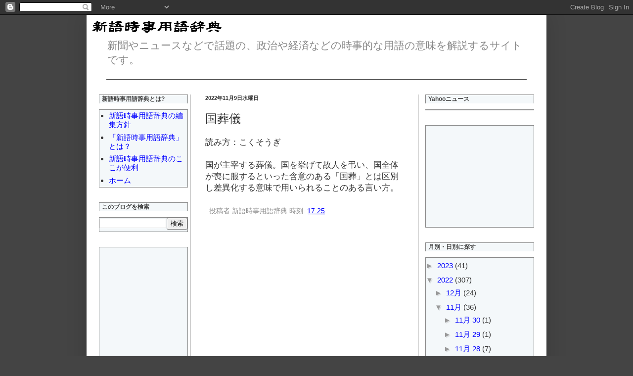

--- FILE ---
content_type: text/html; charset=utf-8
request_url: https://www.google.com/recaptcha/api2/aframe
body_size: 267
content:
<!DOCTYPE HTML><html><head><meta http-equiv="content-type" content="text/html; charset=UTF-8"></head><body><script nonce="AMr6y-4OshQXsXd1_x8xcg">/** Anti-fraud and anti-abuse applications only. See google.com/recaptcha */ try{var clients={'sodar':'https://pagead2.googlesyndication.com/pagead/sodar?'};window.addEventListener("message",function(a){try{if(a.source===window.parent){var b=JSON.parse(a.data);var c=clients[b['id']];if(c){var d=document.createElement('img');d.src=c+b['params']+'&rc='+(localStorage.getItem("rc::a")?sessionStorage.getItem("rc::b"):"");window.document.body.appendChild(d);sessionStorage.setItem("rc::e",parseInt(sessionStorage.getItem("rc::e")||0)+1);localStorage.setItem("rc::h",'1768652339354');}}}catch(b){}});window.parent.postMessage("_grecaptcha_ready", "*");}catch(b){}</script></body></html>